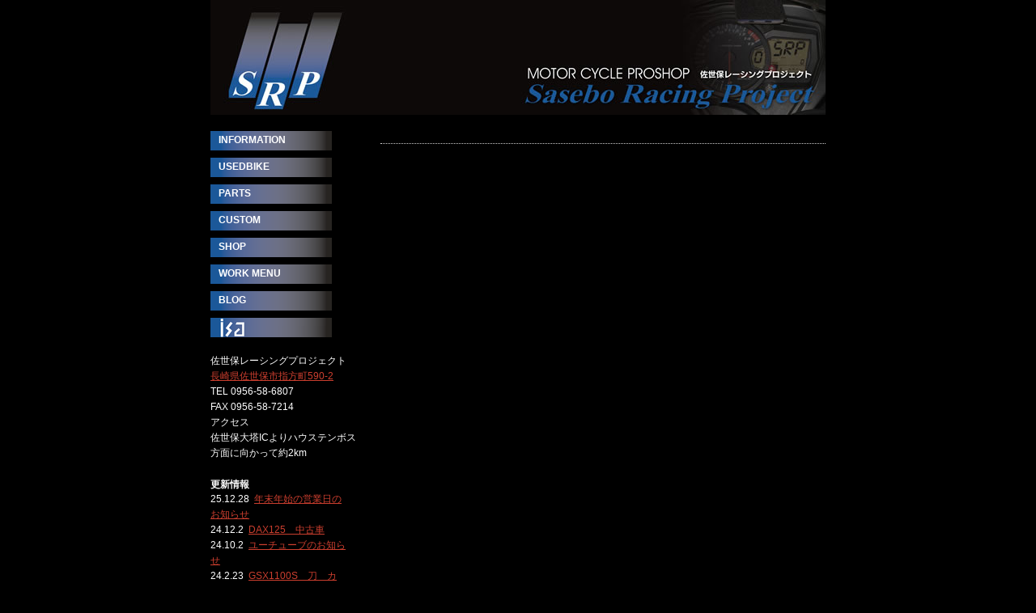

--- FILE ---
content_type: text/html; charset=UTF-8
request_url: http://www.srp.ne.jp/86/
body_size: 6654
content:
<?xml version="1.0" encoding="UTF-8"?>
<!DOCTYPE html PUBLIC "-//W3C//DTD XHTML 1.0 Strict//EN"
          "http://www.w3.org/TR/xhtml1/DTD/xhtml1-strict.dtd">
<html xmlns="http://www.w3.org/1999/xhtml" lang="ja" xml:lang="ja">
<head profile="http://gmpg.org/xfn/11">
<meta http-equiv="Content-Type" content="text/html; charset=UTF-8" />
<meta http-equiv="Content-Script-Type" content="text/javascript" />
<meta http-equiv="Content-Style-Type" content="text/css" />     
<title> | SRP (佐世保レーシングプロジェクト)</title>
<meta name="description" content="佐世保のバイクショップ。中古バイクやレースのイベント情報など。" />
<meta name="keywords" content="長崎県,佐世保,バイク,レース,イベント,カスタム,改造,中古バイク,販売" />
<link rel="stylesheet" href="http://www.srp.ne.jp/wp-content/themes/basicpack/style.css" type="text/css" />
<link rel="alternate" type="text/xml" title="RSS" href="http://www.srp.ne.jp/feed/rdf/" />
<link rel="alternate" type="application/rss+xml" title="RSS 2.0" href="http://www.srp.ne.jp/feed/" />
<link rel="alternate" type="application/atom+xml" title="Atom 0.3" href="http://www.srp.ne.jp/feed/atom/" />
<link rel="pingback" href="http://www.srp.ne.jp/xmlrpc.php" />
<meta name='robots' content='max-image-preview:large' />
	<style>img:is([sizes="auto" i], [sizes^="auto," i]) { contain-intrinsic-size: 3000px 1500px }</style>
	<link rel="alternate" type="application/rss+xml" title="SRP (佐世保レーシングプロジェクト) &raquo;  のコメントのフィード" href="http://www.srp.ne.jp/86/feed/" />
<script type="text/javascript">
/* <![CDATA[ */
window._wpemojiSettings = {"baseUrl":"https:\/\/s.w.org\/images\/core\/emoji\/16.0.1\/72x72\/","ext":".png","svgUrl":"https:\/\/s.w.org\/images\/core\/emoji\/16.0.1\/svg\/","svgExt":".svg","source":{"concatemoji":"http:\/\/www.srp.ne.jp\/wp-includes\/js\/wp-emoji-release.min.js?ver=fa6b7fd1aeb99c1d2411ce946df607a7"}};
/*! This file is auto-generated */
!function(s,n){var o,i,e;function c(e){try{var t={supportTests:e,timestamp:(new Date).valueOf()};sessionStorage.setItem(o,JSON.stringify(t))}catch(e){}}function p(e,t,n){e.clearRect(0,0,e.canvas.width,e.canvas.height),e.fillText(t,0,0);var t=new Uint32Array(e.getImageData(0,0,e.canvas.width,e.canvas.height).data),a=(e.clearRect(0,0,e.canvas.width,e.canvas.height),e.fillText(n,0,0),new Uint32Array(e.getImageData(0,0,e.canvas.width,e.canvas.height).data));return t.every(function(e,t){return e===a[t]})}function u(e,t){e.clearRect(0,0,e.canvas.width,e.canvas.height),e.fillText(t,0,0);for(var n=e.getImageData(16,16,1,1),a=0;a<n.data.length;a++)if(0!==n.data[a])return!1;return!0}function f(e,t,n,a){switch(t){case"flag":return n(e,"\ud83c\udff3\ufe0f\u200d\u26a7\ufe0f","\ud83c\udff3\ufe0f\u200b\u26a7\ufe0f")?!1:!n(e,"\ud83c\udde8\ud83c\uddf6","\ud83c\udde8\u200b\ud83c\uddf6")&&!n(e,"\ud83c\udff4\udb40\udc67\udb40\udc62\udb40\udc65\udb40\udc6e\udb40\udc67\udb40\udc7f","\ud83c\udff4\u200b\udb40\udc67\u200b\udb40\udc62\u200b\udb40\udc65\u200b\udb40\udc6e\u200b\udb40\udc67\u200b\udb40\udc7f");case"emoji":return!a(e,"\ud83e\udedf")}return!1}function g(e,t,n,a){var r="undefined"!=typeof WorkerGlobalScope&&self instanceof WorkerGlobalScope?new OffscreenCanvas(300,150):s.createElement("canvas"),o=r.getContext("2d",{willReadFrequently:!0}),i=(o.textBaseline="top",o.font="600 32px Arial",{});return e.forEach(function(e){i[e]=t(o,e,n,a)}),i}function t(e){var t=s.createElement("script");t.src=e,t.defer=!0,s.head.appendChild(t)}"undefined"!=typeof Promise&&(o="wpEmojiSettingsSupports",i=["flag","emoji"],n.supports={everything:!0,everythingExceptFlag:!0},e=new Promise(function(e){s.addEventListener("DOMContentLoaded",e,{once:!0})}),new Promise(function(t){var n=function(){try{var e=JSON.parse(sessionStorage.getItem(o));if("object"==typeof e&&"number"==typeof e.timestamp&&(new Date).valueOf()<e.timestamp+604800&&"object"==typeof e.supportTests)return e.supportTests}catch(e){}return null}();if(!n){if("undefined"!=typeof Worker&&"undefined"!=typeof OffscreenCanvas&&"undefined"!=typeof URL&&URL.createObjectURL&&"undefined"!=typeof Blob)try{var e="postMessage("+g.toString()+"("+[JSON.stringify(i),f.toString(),p.toString(),u.toString()].join(",")+"));",a=new Blob([e],{type:"text/javascript"}),r=new Worker(URL.createObjectURL(a),{name:"wpTestEmojiSupports"});return void(r.onmessage=function(e){c(n=e.data),r.terminate(),t(n)})}catch(e){}c(n=g(i,f,p,u))}t(n)}).then(function(e){for(var t in e)n.supports[t]=e[t],n.supports.everything=n.supports.everything&&n.supports[t],"flag"!==t&&(n.supports.everythingExceptFlag=n.supports.everythingExceptFlag&&n.supports[t]);n.supports.everythingExceptFlag=n.supports.everythingExceptFlag&&!n.supports.flag,n.DOMReady=!1,n.readyCallback=function(){n.DOMReady=!0}}).then(function(){return e}).then(function(){var e;n.supports.everything||(n.readyCallback(),(e=n.source||{}).concatemoji?t(e.concatemoji):e.wpemoji&&e.twemoji&&(t(e.twemoji),t(e.wpemoji)))}))}((window,document),window._wpemojiSettings);
/* ]]> */
</script>
<style id='wp-emoji-styles-inline-css' type='text/css'>

	img.wp-smiley, img.emoji {
		display: inline !important;
		border: none !important;
		box-shadow: none !important;
		height: 1em !important;
		width: 1em !important;
		margin: 0 0.07em !important;
		vertical-align: -0.1em !important;
		background: none !important;
		padding: 0 !important;
	}
</style>
<link rel='stylesheet' id='wp-block-library-css' href='http://www.srp.ne.jp/wp-includes/css/dist/block-library/style.min.css?ver=fa6b7fd1aeb99c1d2411ce946df607a7' type='text/css' media='all' />
<style id='classic-theme-styles-inline-css' type='text/css'>
/*! This file is auto-generated */
.wp-block-button__link{color:#fff;background-color:#32373c;border-radius:9999px;box-shadow:none;text-decoration:none;padding:calc(.667em + 2px) calc(1.333em + 2px);font-size:1.125em}.wp-block-file__button{background:#32373c;color:#fff;text-decoration:none}
</style>
<style id='global-styles-inline-css' type='text/css'>
:root{--wp--preset--aspect-ratio--square: 1;--wp--preset--aspect-ratio--4-3: 4/3;--wp--preset--aspect-ratio--3-4: 3/4;--wp--preset--aspect-ratio--3-2: 3/2;--wp--preset--aspect-ratio--2-3: 2/3;--wp--preset--aspect-ratio--16-9: 16/9;--wp--preset--aspect-ratio--9-16: 9/16;--wp--preset--color--black: #000000;--wp--preset--color--cyan-bluish-gray: #abb8c3;--wp--preset--color--white: #ffffff;--wp--preset--color--pale-pink: #f78da7;--wp--preset--color--vivid-red: #cf2e2e;--wp--preset--color--luminous-vivid-orange: #ff6900;--wp--preset--color--luminous-vivid-amber: #fcb900;--wp--preset--color--light-green-cyan: #7bdcb5;--wp--preset--color--vivid-green-cyan: #00d084;--wp--preset--color--pale-cyan-blue: #8ed1fc;--wp--preset--color--vivid-cyan-blue: #0693e3;--wp--preset--color--vivid-purple: #9b51e0;--wp--preset--gradient--vivid-cyan-blue-to-vivid-purple: linear-gradient(135deg,rgba(6,147,227,1) 0%,rgb(155,81,224) 100%);--wp--preset--gradient--light-green-cyan-to-vivid-green-cyan: linear-gradient(135deg,rgb(122,220,180) 0%,rgb(0,208,130) 100%);--wp--preset--gradient--luminous-vivid-amber-to-luminous-vivid-orange: linear-gradient(135deg,rgba(252,185,0,1) 0%,rgba(255,105,0,1) 100%);--wp--preset--gradient--luminous-vivid-orange-to-vivid-red: linear-gradient(135deg,rgba(255,105,0,1) 0%,rgb(207,46,46) 100%);--wp--preset--gradient--very-light-gray-to-cyan-bluish-gray: linear-gradient(135deg,rgb(238,238,238) 0%,rgb(169,184,195) 100%);--wp--preset--gradient--cool-to-warm-spectrum: linear-gradient(135deg,rgb(74,234,220) 0%,rgb(151,120,209) 20%,rgb(207,42,186) 40%,rgb(238,44,130) 60%,rgb(251,105,98) 80%,rgb(254,248,76) 100%);--wp--preset--gradient--blush-light-purple: linear-gradient(135deg,rgb(255,206,236) 0%,rgb(152,150,240) 100%);--wp--preset--gradient--blush-bordeaux: linear-gradient(135deg,rgb(254,205,165) 0%,rgb(254,45,45) 50%,rgb(107,0,62) 100%);--wp--preset--gradient--luminous-dusk: linear-gradient(135deg,rgb(255,203,112) 0%,rgb(199,81,192) 50%,rgb(65,88,208) 100%);--wp--preset--gradient--pale-ocean: linear-gradient(135deg,rgb(255,245,203) 0%,rgb(182,227,212) 50%,rgb(51,167,181) 100%);--wp--preset--gradient--electric-grass: linear-gradient(135deg,rgb(202,248,128) 0%,rgb(113,206,126) 100%);--wp--preset--gradient--midnight: linear-gradient(135deg,rgb(2,3,129) 0%,rgb(40,116,252) 100%);--wp--preset--font-size--small: 13px;--wp--preset--font-size--medium: 20px;--wp--preset--font-size--large: 36px;--wp--preset--font-size--x-large: 42px;--wp--preset--spacing--20: 0.44rem;--wp--preset--spacing--30: 0.67rem;--wp--preset--spacing--40: 1rem;--wp--preset--spacing--50: 1.5rem;--wp--preset--spacing--60: 2.25rem;--wp--preset--spacing--70: 3.38rem;--wp--preset--spacing--80: 5.06rem;--wp--preset--shadow--natural: 6px 6px 9px rgba(0, 0, 0, 0.2);--wp--preset--shadow--deep: 12px 12px 50px rgba(0, 0, 0, 0.4);--wp--preset--shadow--sharp: 6px 6px 0px rgba(0, 0, 0, 0.2);--wp--preset--shadow--outlined: 6px 6px 0px -3px rgba(255, 255, 255, 1), 6px 6px rgba(0, 0, 0, 1);--wp--preset--shadow--crisp: 6px 6px 0px rgba(0, 0, 0, 1);}:where(.is-layout-flex){gap: 0.5em;}:where(.is-layout-grid){gap: 0.5em;}body .is-layout-flex{display: flex;}.is-layout-flex{flex-wrap: wrap;align-items: center;}.is-layout-flex > :is(*, div){margin: 0;}body .is-layout-grid{display: grid;}.is-layout-grid > :is(*, div){margin: 0;}:where(.wp-block-columns.is-layout-flex){gap: 2em;}:where(.wp-block-columns.is-layout-grid){gap: 2em;}:where(.wp-block-post-template.is-layout-flex){gap: 1.25em;}:where(.wp-block-post-template.is-layout-grid){gap: 1.25em;}.has-black-color{color: var(--wp--preset--color--black) !important;}.has-cyan-bluish-gray-color{color: var(--wp--preset--color--cyan-bluish-gray) !important;}.has-white-color{color: var(--wp--preset--color--white) !important;}.has-pale-pink-color{color: var(--wp--preset--color--pale-pink) !important;}.has-vivid-red-color{color: var(--wp--preset--color--vivid-red) !important;}.has-luminous-vivid-orange-color{color: var(--wp--preset--color--luminous-vivid-orange) !important;}.has-luminous-vivid-amber-color{color: var(--wp--preset--color--luminous-vivid-amber) !important;}.has-light-green-cyan-color{color: var(--wp--preset--color--light-green-cyan) !important;}.has-vivid-green-cyan-color{color: var(--wp--preset--color--vivid-green-cyan) !important;}.has-pale-cyan-blue-color{color: var(--wp--preset--color--pale-cyan-blue) !important;}.has-vivid-cyan-blue-color{color: var(--wp--preset--color--vivid-cyan-blue) !important;}.has-vivid-purple-color{color: var(--wp--preset--color--vivid-purple) !important;}.has-black-background-color{background-color: var(--wp--preset--color--black) !important;}.has-cyan-bluish-gray-background-color{background-color: var(--wp--preset--color--cyan-bluish-gray) !important;}.has-white-background-color{background-color: var(--wp--preset--color--white) !important;}.has-pale-pink-background-color{background-color: var(--wp--preset--color--pale-pink) !important;}.has-vivid-red-background-color{background-color: var(--wp--preset--color--vivid-red) !important;}.has-luminous-vivid-orange-background-color{background-color: var(--wp--preset--color--luminous-vivid-orange) !important;}.has-luminous-vivid-amber-background-color{background-color: var(--wp--preset--color--luminous-vivid-amber) !important;}.has-light-green-cyan-background-color{background-color: var(--wp--preset--color--light-green-cyan) !important;}.has-vivid-green-cyan-background-color{background-color: var(--wp--preset--color--vivid-green-cyan) !important;}.has-pale-cyan-blue-background-color{background-color: var(--wp--preset--color--pale-cyan-blue) !important;}.has-vivid-cyan-blue-background-color{background-color: var(--wp--preset--color--vivid-cyan-blue) !important;}.has-vivid-purple-background-color{background-color: var(--wp--preset--color--vivid-purple) !important;}.has-black-border-color{border-color: var(--wp--preset--color--black) !important;}.has-cyan-bluish-gray-border-color{border-color: var(--wp--preset--color--cyan-bluish-gray) !important;}.has-white-border-color{border-color: var(--wp--preset--color--white) !important;}.has-pale-pink-border-color{border-color: var(--wp--preset--color--pale-pink) !important;}.has-vivid-red-border-color{border-color: var(--wp--preset--color--vivid-red) !important;}.has-luminous-vivid-orange-border-color{border-color: var(--wp--preset--color--luminous-vivid-orange) !important;}.has-luminous-vivid-amber-border-color{border-color: var(--wp--preset--color--luminous-vivid-amber) !important;}.has-light-green-cyan-border-color{border-color: var(--wp--preset--color--light-green-cyan) !important;}.has-vivid-green-cyan-border-color{border-color: var(--wp--preset--color--vivid-green-cyan) !important;}.has-pale-cyan-blue-border-color{border-color: var(--wp--preset--color--pale-cyan-blue) !important;}.has-vivid-cyan-blue-border-color{border-color: var(--wp--preset--color--vivid-cyan-blue) !important;}.has-vivid-purple-border-color{border-color: var(--wp--preset--color--vivid-purple) !important;}.has-vivid-cyan-blue-to-vivid-purple-gradient-background{background: var(--wp--preset--gradient--vivid-cyan-blue-to-vivid-purple) !important;}.has-light-green-cyan-to-vivid-green-cyan-gradient-background{background: var(--wp--preset--gradient--light-green-cyan-to-vivid-green-cyan) !important;}.has-luminous-vivid-amber-to-luminous-vivid-orange-gradient-background{background: var(--wp--preset--gradient--luminous-vivid-amber-to-luminous-vivid-orange) !important;}.has-luminous-vivid-orange-to-vivid-red-gradient-background{background: var(--wp--preset--gradient--luminous-vivid-orange-to-vivid-red) !important;}.has-very-light-gray-to-cyan-bluish-gray-gradient-background{background: var(--wp--preset--gradient--very-light-gray-to-cyan-bluish-gray) !important;}.has-cool-to-warm-spectrum-gradient-background{background: var(--wp--preset--gradient--cool-to-warm-spectrum) !important;}.has-blush-light-purple-gradient-background{background: var(--wp--preset--gradient--blush-light-purple) !important;}.has-blush-bordeaux-gradient-background{background: var(--wp--preset--gradient--blush-bordeaux) !important;}.has-luminous-dusk-gradient-background{background: var(--wp--preset--gradient--luminous-dusk) !important;}.has-pale-ocean-gradient-background{background: var(--wp--preset--gradient--pale-ocean) !important;}.has-electric-grass-gradient-background{background: var(--wp--preset--gradient--electric-grass) !important;}.has-midnight-gradient-background{background: var(--wp--preset--gradient--midnight) !important;}.has-small-font-size{font-size: var(--wp--preset--font-size--small) !important;}.has-medium-font-size{font-size: var(--wp--preset--font-size--medium) !important;}.has-large-font-size{font-size: var(--wp--preset--font-size--large) !important;}.has-x-large-font-size{font-size: var(--wp--preset--font-size--x-large) !important;}
:where(.wp-block-post-template.is-layout-flex){gap: 1.25em;}:where(.wp-block-post-template.is-layout-grid){gap: 1.25em;}
:where(.wp-block-columns.is-layout-flex){gap: 2em;}:where(.wp-block-columns.is-layout-grid){gap: 2em;}
:root :where(.wp-block-pullquote){font-size: 1.5em;line-height: 1.6;}
</style>
<link rel="https://api.w.org/" href="http://www.srp.ne.jp/wp-json/" /><link rel="alternate" title="JSON" type="application/json" href="http://www.srp.ne.jp/wp-json/wp/v2/pages/86" /><link rel="EditURI" type="application/rsd+xml" title="RSD" href="http://www.srp.ne.jp/xmlrpc.php?rsd" />

<link rel="canonical" href="http://www.srp.ne.jp/86/" />
<link rel='shortlink' href='http://www.srp.ne.jp/?p=86' />
<link rel="alternate" title="oEmbed (JSON)" type="application/json+oembed" href="http://www.srp.ne.jp/wp-json/oembed/1.0/embed?url=http%3A%2F%2Fwww.srp.ne.jp%2F86%2F" />
<link rel="alternate" title="oEmbed (XML)" type="text/xml+oembed" href="http://www.srp.ne.jp/wp-json/oembed/1.0/embed?url=http%3A%2F%2Fwww.srp.ne.jp%2F86%2F&#038;format=xml" />

</head>
<body>

<div id="container">
<div id="header">
<h1><a href="http://www.srp.ne.jp">SRP (佐世保レーシングプロジェクト)</a></h1>
</div>

<hr />

<div id="content" class="86">
<div class="wrapper">

<div class="post" id="post-86">
<h2></h2>

<div class="entry">

</div>
<!-- /.entry -->

</div>
<!-- /.post -->

</div>
<!-- /.wrapper -->

</div>
<!-- /#content -->

<div id="sidebar">

<div class="wrapper" id="categories">

<ul>
	<li><a href="http://www.srp.ne.jp/category/information/">INFORMATION</a>
</li>
	<li><a href="http://www.srp.ne.jp/category/usedbike/">USEDBIKE</a>
</li>
    <li><a href="http://www.srp.ne.jp/category/parts/">PARTS</a>
</li>
	<li><a href="http://www.srp.ne.jp/category/custom/">CUSTOM</a>
</li>


<li class="page_item"><a href="http://www.srp.ne.jp/shop/">SHOP</a></li>
<li class="page_item current_page_item"><a href="http://www.srp.ne.jp/work-menu/">WORK MENU</a></li>
<li><a href="http://www.srp.ne.jp/category/column/">BLOG</a></li>
<li id="isa"><a href="http://www.srp.ne.jp/isa"><img src="http://www.srp.ne.jp/wp-content/themes/basicpack/images/isa.png" alt="isa" /></a></li>
</ul>
</div>

<div class="wrapper" id="about">
<p>佐世保レーシングプロジェクト<br />
<a href="http://maps.google.co.jp/maps?q=%E9%95%B7%E5%B4%8E%E7%9C%8C%E4%BD%90%E4%B8%96%E4%BF%9D%E5%B8%82%E6%8C%87%E6%96%B9%E7%94%BA590-2&amp;ie=UTF8&amp;ll=33.119078,129.79394&amp;spn=0.032493,0.058365&amp;z=14&amp;iwloc=addr" onclick="window.open('http://maps.google.co.jp/maps?q=%E9%95%B7%E5%B4%8E%E7%9C%8C%E4%BD%90%E4%B8%96%E4%BF%9D%E5%B8%82%E6%8C%87%E6%96%B9%E7%94%BA590-2&amp;ie=UTF8&amp;ll=33.119078,129.79394&amp;spn=0.032493,0.058365&amp;z=14&amp;iwloc=addr'); return false;" rel="external">長崎県佐世保市指方町590-2</a><br />
TEL 0956-58-6807<br />
FAX 0956-58-7214<br />
アクセス<br />
佐世保大塔ICよりハウステンボス方面に向かって約2km</p>
</div>
<!-- /#about -->

<div class="wrapper" id="news">
<h2>更新情報</h2>

<ul>
<li>25.12.28&nbsp;
<a href="http://www.srp.ne.jp/2025/12/28/2582/">年末年始の営業日のお知らせ</a></li>
<li>24.12.2&nbsp;
<a href="http://www.srp.ne.jp/2024/12/02/2534/">DAX125　中古車</a></li>
<li>24.10.2&nbsp;
<a href="http://www.srp.ne.jp/2024/10/02/2527/">ユーチューブのお知らせ</a></li>
<li>24.2.23&nbsp;
<a href="http://www.srp.ne.jp/2024/02/23/2449/">GSX1100S　刀　カタナ</a></li>
<li>23.8.31&nbsp;
<a href="http://www.srp.ne.jp/2023/08/31/2373/">ゼファー400χ　ファイナル　中古車</a></li>
</ul>

</div>
<!-- /#news -->

<div class="wrapper" id="links">
<ul>
  <li id="linkcat-8" class="linkcat"><h2>リンク</h2>
	<ul>
<li><a href="http://www.carrozzeriajapan.co.jp/ohlins/2w/index.html" rel="colleague" title=" (最終更新日時 1970/01/01 09:00:00)"><img src="http://www.srp.ne.jp/wp-content/themes/basicpack/images/ohlins_logo.gif" alt="OHLINS" title=" (最終更新日時 1970/01/01 09:00:00)" /></a></li>

	</ul>
</li>
</ul>

</div><!-- /#links -->

<div class="wrapper" id="search">
<h2>サイト内検索</h2>
<form method="get" id="searchform" action="http://www.srp.ne.jp/">
<fieldset>
<input type="text" value="" name="s" id="s" />
<input type="submit" id="searchsubmit" value="検索" />
</fieldset>
</form>
</div>


<div class="wrapper" id="feedreader">
<h2>RSSリーダーを使って最新情報を購読</h2>
<ul>
<li><a href="http://r.hatena.ne.jp/append/http://www.srp.ne.jp/feed/rdf/">はてなRSSで購読する</a></li>
<li><a href="http://add.my.yahoo.co.jp/rss?url=http://www.srp.ne.jp/feed/rdf/">MY Yahoo!で購読する</a></li>
<li><a href="http://reader.livedoor.com/subscribe/http://www.srp.ne.jp/feed/rdf/">Livedoor Readerで購読する</a></li>
<li><a href="http://www.google.com/reader/view/feed/http://www.srp.ne.jp/feed/rdf/">Google Readerで購読する</a></li>
<li><a title="RSS" href="http://www.srp.ne.jp/feed/rdf/">RSS1.0</a></li>
</ul>
</div>

</div>


</div>

<hr />
<div id="footer">
<p>Copyright &copy; 2026 SRP (佐世保レーシングプロジェクト). All rights reserved.</p>
</div>

<script type="speculationrules">
{"prefetch":[{"source":"document","where":{"and":[{"href_matches":"\/*"},{"not":{"href_matches":["\/wp-*.php","\/wp-admin\/*","\/wp-content\/uploads\/*","\/wp-content\/*","\/wp-content\/plugins\/*","\/wp-content\/themes\/basicpack\/*","\/*\\?(.+)"]}},{"not":{"selector_matches":"a[rel~=\"nofollow\"]"}},{"not":{"selector_matches":".no-prefetch, .no-prefetch a"}}]},"eagerness":"conservative"}]}
</script>

<script>
  (function(i,s,o,g,r,a,m){i['GoogleAnalyticsObject']=r;i[r]=i[r]||function(){
  (i[r].q=i[r].q||[]).push(arguments)},i[r].l=1*new Date();a=s.createElement(o),
  m=s.getElementsByTagName(o)[0];a.async=1;a.src=g;m.parentNode.insertBefore(a,m)
  })(window,document,'script','//www.google-analytics.com/analytics.js','ga');

  ga('create', 'UA-4852250-1', 'auto');
  ga('send', 'pageview');

</script>
</body>
</html>


--- FILE ---
content_type: text/css
request_url: http://www.srp.ne.jp/wp-content/themes/basicpack/style.css
body_size: 345
content:
@charset 'utf-8';
/*  
Theme Name: BasicPack
Theme URI: http://www.abfactory.ne.jp/
Description: The original theme that to make Web Site that is not blog.
Version: 1.0
Author: ogata
Author URI: http://www.abfactory.ne.jp/
*/

/* YUI */
@import 'reset.css';
@import 'base.css';
@import 'fonts.css';

/* This theme style */
@import 'theme.css';



--- FILE ---
content_type: text/css
request_url: http://www.srp.ne.jp/wp-content/themes/basicpack/theme.css
body_size: 1257
content:
@charset 'UTF-8';

body {
/*    background: url("images/body_bg.png") #0400bb repeat-x 0 0;*/
    background: #000;
    color: #fff;
    font-family: "メイリオ",Meiryo,"ヒラギノ角ゴ Pro W3","Hiragino Kaku Gothic Pro","ＭＳ Ｐゴシック","MS PGothic",sans-serif;
    font-size: 77%;
    line-height: 1.6;
    margin: 0;
    padding: 0;
}

hr {
    display: none;
}

h2 {
    margin-bottom: .5em;
}

h3 {
    margin-bottom: 0;
    padding-bottom: .3em;
}

ul {
    margin-top: 0;
}

a:link {
    color: #cb3e2e;
}

a:visited {
    color: #999;
}

div.wrapper {
    margin-bottom: 20px;
}

div#container {
    width: 760px;
    margin: 0 auto;
}

div#header h1 {
    margin: 0 0 20px;
    padding: 0;
}

div#header h1 a {
    display: block;
    width: 760px;
    height: 142px;
    background: url("images/logo.jpg") no-repeat 0 0;
    text-decoration: none;
    text-indent: -10000px;
}

div#sidebar {
    width: 180px;
    float: left;
}

div#sidebar h2 {
    font-size: 95%;
}

div#content {
    width: 550px;
    float: right;
}

div#content:after {
    content: ".";
    display: block;
    height: 0;
    clear: both;
    visibility: hidden;
}

div#content {
    zoom: 1; 
}

div#footer {
    clear: both;
    padding-top: 20px;
}

div#footer p {
    background: #000;
    text-align: center;
    margin-bottom: 0;
    padding: 20px;
}

input#s {
    width: 100px;
}

div#categories ul {
    margin: 0;
    padding: 0;
}

div#categories li {
    list-style: none;
    margin: 0 0 5px;
    padding: 0;
}

div#categories li a {
    display: block;
    width: 150px;
    height: 24px;
    background: url("images/nav_bg.png") no-repeat 0 0;
    padding: 2px 10px;
    color: #fff;
    text-decoration: none;
    font-weight: bold;
    font-family: Verdana,Tahoma,Arial,Helvetica,sans-serif;
}

#isa a {
    background: none !important;
    padding: 0 !important;
}

div#sidebar h2 {
    margin-bottom: 0;
    padding-bottom: 0;
}

div#news ul,
div#feedreader ul {
    margin-left: 0;
    padding: 0;
}

div#news li,
div#feedreader li {
    list-style: none;
    padding: 0;
}

div.entry {
    margin-top: 1em;
}

textarea {
    width: 500px;
}

form dl {
    margin: 0;
}

form dd {
    margin-bottom: .5em;
}

form p.btn {
    text-align: center;
}

div.post {
    margin-bottom: 40px;
}

div.post h2 {
    border-bottom: 1px dotted #ccc;
}

div.post h2 a,
div.post h2 a:visited {
    color: #fff !important;
    text-decoration: none;
}

th,td {
    border: none;
}

table.price {
    width: 90%;
}

table.price th {
    width: 45%;
    text-align: left;
    border: 1px solid #999 !important;
}

table.price td {
    text-align: right;
    border: 1px solid #999 !important;
}

div.post h3 {
    color: #dd6e00;
}

strong {
    color: #cb3e2e;
}

div.pagination {
    height: 2em;
    position: relative;
}

div.pagination div.alignleft {
    position: absolute;
    top: 0;
    left: 0;
    width: 45%;
}

div.pagination div.alignright {
    position: absolute;
    top: 0;
    right: 0;
    width: 45%;
    text-align: right;
}

div.pagination:after {
    content: ".";
    display: block;
    height: 0;
    clear: both;
    visibility: hidden;
}

div.pagination {
    zoom: 1; 
}

div#links ul {
  margin: 0;
  padding: 0;
}

div#links li {
  margin: 0 0 10px;
  padding: 0;
  list-style: none;
}

.items td {
  border: 1px solid #505050;
  border-collapse: collapse;
}

.items table td {
  border: none;
}


--- FILE ---
content_type: text/plain
request_url: https://www.google-analytics.com/j/collect?v=1&_v=j102&a=1021211939&t=pageview&_s=1&dl=http%3A%2F%2Fwww.srp.ne.jp%2F86%2F&ul=en-us%40posix&dt=%7C%20SRP%20(%E4%BD%90%E4%B8%96%E4%BF%9D%E3%83%AC%E3%83%BC%E3%82%B7%E3%83%B3%E3%82%B0%E3%83%97%E3%83%AD%E3%82%B8%E3%82%A7%E3%82%AF%E3%83%88)&sr=1280x720&vp=1280x720&_u=IEBAAEABAAAAACAAI~&jid=1989126857&gjid=1807611203&cid=196610741.1768481432&tid=UA-4852250-1&_gid=647259774.1768481432&_r=1&_slc=1&z=1349923523
body_size: -283
content:
2,cG-0MTJS7TVKY